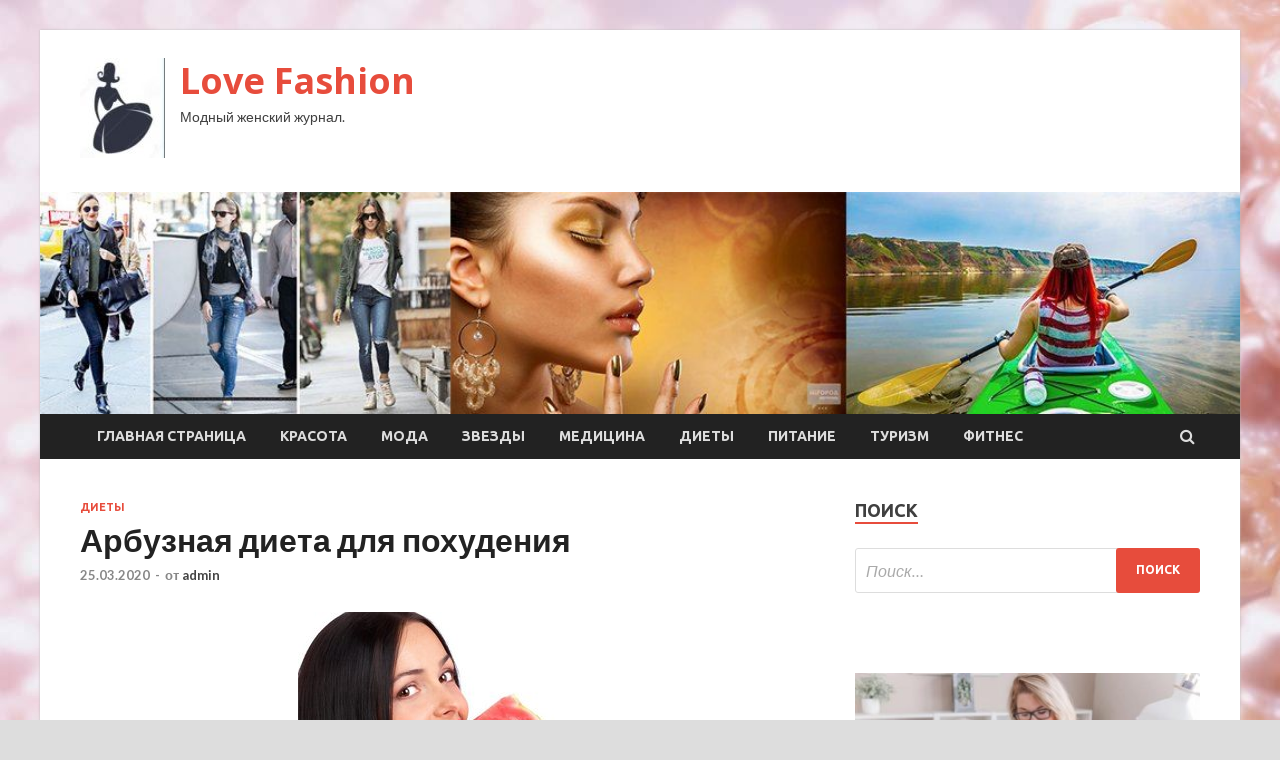

--- FILE ---
content_type: text/html; charset=UTF-8
request_url: http://ilovee.ru/diety/arbyznaia-dieta-dlia-pohydeniia.html
body_size: 31829
content:
<!DOCTYPE html>
<html lang="ru-RU">
<head>
<meta charset="UTF-8">
<meta name="viewport" content="width=device-width, initial-scale=1">
<link rel="profile" href="http://gmpg.org/xfn/11">

<title>Арбузная диета для похудения &#8212; Love Fashion</title>
<meta name='robots' content='max-image-preview:large' />
<link rel='dns-prefetch' href='//fonts.googleapis.com' />
<link rel="alternate" title="oEmbed (JSON)" type="application/json+oembed" href="http://ilovee.ru/wp-json/oembed/1.0/embed?url=http%3A%2F%2Filovee.ru%2Fdiety%2Farbyznaia-dieta-dlia-pohydeniia.html" />
<link rel="alternate" title="oEmbed (XML)" type="text/xml+oembed" href="http://ilovee.ru/wp-json/oembed/1.0/embed?url=http%3A%2F%2Filovee.ru%2Fdiety%2Farbyznaia-dieta-dlia-pohydeniia.html&#038;format=xml" />
<style id='wp-img-auto-sizes-contain-inline-css' type='text/css'>
img:is([sizes=auto i],[sizes^="auto," i]){contain-intrinsic-size:3000px 1500px}
/*# sourceURL=wp-img-auto-sizes-contain-inline-css */
</style>
<style id='wp-block-library-inline-css' type='text/css'>
:root{--wp-block-synced-color:#7a00df;--wp-block-synced-color--rgb:122,0,223;--wp-bound-block-color:var(--wp-block-synced-color);--wp-editor-canvas-background:#ddd;--wp-admin-theme-color:#007cba;--wp-admin-theme-color--rgb:0,124,186;--wp-admin-theme-color-darker-10:#006ba1;--wp-admin-theme-color-darker-10--rgb:0,107,160.5;--wp-admin-theme-color-darker-20:#005a87;--wp-admin-theme-color-darker-20--rgb:0,90,135;--wp-admin-border-width-focus:2px}@media (min-resolution:192dpi){:root{--wp-admin-border-width-focus:1.5px}}.wp-element-button{cursor:pointer}:root .has-very-light-gray-background-color{background-color:#eee}:root .has-very-dark-gray-background-color{background-color:#313131}:root .has-very-light-gray-color{color:#eee}:root .has-very-dark-gray-color{color:#313131}:root .has-vivid-green-cyan-to-vivid-cyan-blue-gradient-background{background:linear-gradient(135deg,#00d084,#0693e3)}:root .has-purple-crush-gradient-background{background:linear-gradient(135deg,#34e2e4,#4721fb 50%,#ab1dfe)}:root .has-hazy-dawn-gradient-background{background:linear-gradient(135deg,#faaca8,#dad0ec)}:root .has-subdued-olive-gradient-background{background:linear-gradient(135deg,#fafae1,#67a671)}:root .has-atomic-cream-gradient-background{background:linear-gradient(135deg,#fdd79a,#004a59)}:root .has-nightshade-gradient-background{background:linear-gradient(135deg,#330968,#31cdcf)}:root .has-midnight-gradient-background{background:linear-gradient(135deg,#020381,#2874fc)}:root{--wp--preset--font-size--normal:16px;--wp--preset--font-size--huge:42px}.has-regular-font-size{font-size:1em}.has-larger-font-size{font-size:2.625em}.has-normal-font-size{font-size:var(--wp--preset--font-size--normal)}.has-huge-font-size{font-size:var(--wp--preset--font-size--huge)}.has-text-align-center{text-align:center}.has-text-align-left{text-align:left}.has-text-align-right{text-align:right}.has-fit-text{white-space:nowrap!important}#end-resizable-editor-section{display:none}.aligncenter{clear:both}.items-justified-left{justify-content:flex-start}.items-justified-center{justify-content:center}.items-justified-right{justify-content:flex-end}.items-justified-space-between{justify-content:space-between}.screen-reader-text{border:0;clip-path:inset(50%);height:1px;margin:-1px;overflow:hidden;padding:0;position:absolute;width:1px;word-wrap:normal!important}.screen-reader-text:focus{background-color:#ddd;clip-path:none;color:#444;display:block;font-size:1em;height:auto;left:5px;line-height:normal;padding:15px 23px 14px;text-decoration:none;top:5px;width:auto;z-index:100000}html :where(.has-border-color){border-style:solid}html :where([style*=border-top-color]){border-top-style:solid}html :where([style*=border-right-color]){border-right-style:solid}html :where([style*=border-bottom-color]){border-bottom-style:solid}html :where([style*=border-left-color]){border-left-style:solid}html :where([style*=border-width]){border-style:solid}html :where([style*=border-top-width]){border-top-style:solid}html :where([style*=border-right-width]){border-right-style:solid}html :where([style*=border-bottom-width]){border-bottom-style:solid}html :where([style*=border-left-width]){border-left-style:solid}html :where(img[class*=wp-image-]){height:auto;max-width:100%}:where(figure){margin:0 0 1em}html :where(.is-position-sticky){--wp-admin--admin-bar--position-offset:var(--wp-admin--admin-bar--height,0px)}@media screen and (max-width:600px){html :where(.is-position-sticky){--wp-admin--admin-bar--position-offset:0px}}

/*# sourceURL=wp-block-library-inline-css */
</style><style id='global-styles-inline-css' type='text/css'>
:root{--wp--preset--aspect-ratio--square: 1;--wp--preset--aspect-ratio--4-3: 4/3;--wp--preset--aspect-ratio--3-4: 3/4;--wp--preset--aspect-ratio--3-2: 3/2;--wp--preset--aspect-ratio--2-3: 2/3;--wp--preset--aspect-ratio--16-9: 16/9;--wp--preset--aspect-ratio--9-16: 9/16;--wp--preset--color--black: #000000;--wp--preset--color--cyan-bluish-gray: #abb8c3;--wp--preset--color--white: #ffffff;--wp--preset--color--pale-pink: #f78da7;--wp--preset--color--vivid-red: #cf2e2e;--wp--preset--color--luminous-vivid-orange: #ff6900;--wp--preset--color--luminous-vivid-amber: #fcb900;--wp--preset--color--light-green-cyan: #7bdcb5;--wp--preset--color--vivid-green-cyan: #00d084;--wp--preset--color--pale-cyan-blue: #8ed1fc;--wp--preset--color--vivid-cyan-blue: #0693e3;--wp--preset--color--vivid-purple: #9b51e0;--wp--preset--gradient--vivid-cyan-blue-to-vivid-purple: linear-gradient(135deg,rgb(6,147,227) 0%,rgb(155,81,224) 100%);--wp--preset--gradient--light-green-cyan-to-vivid-green-cyan: linear-gradient(135deg,rgb(122,220,180) 0%,rgb(0,208,130) 100%);--wp--preset--gradient--luminous-vivid-amber-to-luminous-vivid-orange: linear-gradient(135deg,rgb(252,185,0) 0%,rgb(255,105,0) 100%);--wp--preset--gradient--luminous-vivid-orange-to-vivid-red: linear-gradient(135deg,rgb(255,105,0) 0%,rgb(207,46,46) 100%);--wp--preset--gradient--very-light-gray-to-cyan-bluish-gray: linear-gradient(135deg,rgb(238,238,238) 0%,rgb(169,184,195) 100%);--wp--preset--gradient--cool-to-warm-spectrum: linear-gradient(135deg,rgb(74,234,220) 0%,rgb(151,120,209) 20%,rgb(207,42,186) 40%,rgb(238,44,130) 60%,rgb(251,105,98) 80%,rgb(254,248,76) 100%);--wp--preset--gradient--blush-light-purple: linear-gradient(135deg,rgb(255,206,236) 0%,rgb(152,150,240) 100%);--wp--preset--gradient--blush-bordeaux: linear-gradient(135deg,rgb(254,205,165) 0%,rgb(254,45,45) 50%,rgb(107,0,62) 100%);--wp--preset--gradient--luminous-dusk: linear-gradient(135deg,rgb(255,203,112) 0%,rgb(199,81,192) 50%,rgb(65,88,208) 100%);--wp--preset--gradient--pale-ocean: linear-gradient(135deg,rgb(255,245,203) 0%,rgb(182,227,212) 50%,rgb(51,167,181) 100%);--wp--preset--gradient--electric-grass: linear-gradient(135deg,rgb(202,248,128) 0%,rgb(113,206,126) 100%);--wp--preset--gradient--midnight: linear-gradient(135deg,rgb(2,3,129) 0%,rgb(40,116,252) 100%);--wp--preset--font-size--small: 13px;--wp--preset--font-size--medium: 20px;--wp--preset--font-size--large: 36px;--wp--preset--font-size--x-large: 42px;--wp--preset--spacing--20: 0.44rem;--wp--preset--spacing--30: 0.67rem;--wp--preset--spacing--40: 1rem;--wp--preset--spacing--50: 1.5rem;--wp--preset--spacing--60: 2.25rem;--wp--preset--spacing--70: 3.38rem;--wp--preset--spacing--80: 5.06rem;--wp--preset--shadow--natural: 6px 6px 9px rgba(0, 0, 0, 0.2);--wp--preset--shadow--deep: 12px 12px 50px rgba(0, 0, 0, 0.4);--wp--preset--shadow--sharp: 6px 6px 0px rgba(0, 0, 0, 0.2);--wp--preset--shadow--outlined: 6px 6px 0px -3px rgb(255, 255, 255), 6px 6px rgb(0, 0, 0);--wp--preset--shadow--crisp: 6px 6px 0px rgb(0, 0, 0);}:where(.is-layout-flex){gap: 0.5em;}:where(.is-layout-grid){gap: 0.5em;}body .is-layout-flex{display: flex;}.is-layout-flex{flex-wrap: wrap;align-items: center;}.is-layout-flex > :is(*, div){margin: 0;}body .is-layout-grid{display: grid;}.is-layout-grid > :is(*, div){margin: 0;}:where(.wp-block-columns.is-layout-flex){gap: 2em;}:where(.wp-block-columns.is-layout-grid){gap: 2em;}:where(.wp-block-post-template.is-layout-flex){gap: 1.25em;}:where(.wp-block-post-template.is-layout-grid){gap: 1.25em;}.has-black-color{color: var(--wp--preset--color--black) !important;}.has-cyan-bluish-gray-color{color: var(--wp--preset--color--cyan-bluish-gray) !important;}.has-white-color{color: var(--wp--preset--color--white) !important;}.has-pale-pink-color{color: var(--wp--preset--color--pale-pink) !important;}.has-vivid-red-color{color: var(--wp--preset--color--vivid-red) !important;}.has-luminous-vivid-orange-color{color: var(--wp--preset--color--luminous-vivid-orange) !important;}.has-luminous-vivid-amber-color{color: var(--wp--preset--color--luminous-vivid-amber) !important;}.has-light-green-cyan-color{color: var(--wp--preset--color--light-green-cyan) !important;}.has-vivid-green-cyan-color{color: var(--wp--preset--color--vivid-green-cyan) !important;}.has-pale-cyan-blue-color{color: var(--wp--preset--color--pale-cyan-blue) !important;}.has-vivid-cyan-blue-color{color: var(--wp--preset--color--vivid-cyan-blue) !important;}.has-vivid-purple-color{color: var(--wp--preset--color--vivid-purple) !important;}.has-black-background-color{background-color: var(--wp--preset--color--black) !important;}.has-cyan-bluish-gray-background-color{background-color: var(--wp--preset--color--cyan-bluish-gray) !important;}.has-white-background-color{background-color: var(--wp--preset--color--white) !important;}.has-pale-pink-background-color{background-color: var(--wp--preset--color--pale-pink) !important;}.has-vivid-red-background-color{background-color: var(--wp--preset--color--vivid-red) !important;}.has-luminous-vivid-orange-background-color{background-color: var(--wp--preset--color--luminous-vivid-orange) !important;}.has-luminous-vivid-amber-background-color{background-color: var(--wp--preset--color--luminous-vivid-amber) !important;}.has-light-green-cyan-background-color{background-color: var(--wp--preset--color--light-green-cyan) !important;}.has-vivid-green-cyan-background-color{background-color: var(--wp--preset--color--vivid-green-cyan) !important;}.has-pale-cyan-blue-background-color{background-color: var(--wp--preset--color--pale-cyan-blue) !important;}.has-vivid-cyan-blue-background-color{background-color: var(--wp--preset--color--vivid-cyan-blue) !important;}.has-vivid-purple-background-color{background-color: var(--wp--preset--color--vivid-purple) !important;}.has-black-border-color{border-color: var(--wp--preset--color--black) !important;}.has-cyan-bluish-gray-border-color{border-color: var(--wp--preset--color--cyan-bluish-gray) !important;}.has-white-border-color{border-color: var(--wp--preset--color--white) !important;}.has-pale-pink-border-color{border-color: var(--wp--preset--color--pale-pink) !important;}.has-vivid-red-border-color{border-color: var(--wp--preset--color--vivid-red) !important;}.has-luminous-vivid-orange-border-color{border-color: var(--wp--preset--color--luminous-vivid-orange) !important;}.has-luminous-vivid-amber-border-color{border-color: var(--wp--preset--color--luminous-vivid-amber) !important;}.has-light-green-cyan-border-color{border-color: var(--wp--preset--color--light-green-cyan) !important;}.has-vivid-green-cyan-border-color{border-color: var(--wp--preset--color--vivid-green-cyan) !important;}.has-pale-cyan-blue-border-color{border-color: var(--wp--preset--color--pale-cyan-blue) !important;}.has-vivid-cyan-blue-border-color{border-color: var(--wp--preset--color--vivid-cyan-blue) !important;}.has-vivid-purple-border-color{border-color: var(--wp--preset--color--vivid-purple) !important;}.has-vivid-cyan-blue-to-vivid-purple-gradient-background{background: var(--wp--preset--gradient--vivid-cyan-blue-to-vivid-purple) !important;}.has-light-green-cyan-to-vivid-green-cyan-gradient-background{background: var(--wp--preset--gradient--light-green-cyan-to-vivid-green-cyan) !important;}.has-luminous-vivid-amber-to-luminous-vivid-orange-gradient-background{background: var(--wp--preset--gradient--luminous-vivid-amber-to-luminous-vivid-orange) !important;}.has-luminous-vivid-orange-to-vivid-red-gradient-background{background: var(--wp--preset--gradient--luminous-vivid-orange-to-vivid-red) !important;}.has-very-light-gray-to-cyan-bluish-gray-gradient-background{background: var(--wp--preset--gradient--very-light-gray-to-cyan-bluish-gray) !important;}.has-cool-to-warm-spectrum-gradient-background{background: var(--wp--preset--gradient--cool-to-warm-spectrum) !important;}.has-blush-light-purple-gradient-background{background: var(--wp--preset--gradient--blush-light-purple) !important;}.has-blush-bordeaux-gradient-background{background: var(--wp--preset--gradient--blush-bordeaux) !important;}.has-luminous-dusk-gradient-background{background: var(--wp--preset--gradient--luminous-dusk) !important;}.has-pale-ocean-gradient-background{background: var(--wp--preset--gradient--pale-ocean) !important;}.has-electric-grass-gradient-background{background: var(--wp--preset--gradient--electric-grass) !important;}.has-midnight-gradient-background{background: var(--wp--preset--gradient--midnight) !important;}.has-small-font-size{font-size: var(--wp--preset--font-size--small) !important;}.has-medium-font-size{font-size: var(--wp--preset--font-size--medium) !important;}.has-large-font-size{font-size: var(--wp--preset--font-size--large) !important;}.has-x-large-font-size{font-size: var(--wp--preset--font-size--x-large) !important;}
/*# sourceURL=global-styles-inline-css */
</style>

<style id='classic-theme-styles-inline-css' type='text/css'>
/*! This file is auto-generated */
.wp-block-button__link{color:#fff;background-color:#32373c;border-radius:9999px;box-shadow:none;text-decoration:none;padding:calc(.667em + 2px) calc(1.333em + 2px);font-size:1.125em}.wp-block-file__button{background:#32373c;color:#fff;text-decoration:none}
/*# sourceURL=/wp-includes/css/classic-themes.min.css */
</style>
<link rel='stylesheet' id='hitmag-style-css' href='http://ilovee.ru/wp-content/themes/hitmag/style.css' type='text/css' media='all' />
<link rel='stylesheet' id='jquery-flexslider-css' href='http://ilovee.ru/wp-content/themes/hitmag/css/flexslider.css' type='text/css' media='screen' />
<link rel='stylesheet' id='jquery-magnific-popup-css' href='http://ilovee.ru/wp-content/themes/hitmag/css/magnific-popup.css' type='text/css' media='all' />
<script type="text/javascript" src="http://ilovee.ru/wp-includes/js/jquery/jquery.min.js" id="jquery-core-js"></script>
<script type="text/javascript" src="http://ilovee.ru/wp-includes/js/jquery/jquery-migrate.min.js" id="jquery-migrate-js"></script>
<script type="text/javascript" id="wp-disable-css-lazy-load-js-extra">
/* <![CDATA[ */
var WpDisableAsyncLinks = {"wp-disable-font-awesome":"http://ilovee.ru/wp-content/themes/hitmag/css/font-awesome.min.css","wp-disable-google-fonts":"//fonts.googleapis.com/css?family=Ubuntu:400,500,700|Lato:400,700,400italic,700italic|Open%20Sans:400,400italic,700&subset=latin,latin-ext"};
//# sourceURL=wp-disable-css-lazy-load-js-extra
/* ]]> */
</script>
<script type="text/javascript" src="http://ilovee.ru/wp-content/plugins/wp-disable/js/css-lazy-load.min.js" id="wp-disable-css-lazy-load-js"></script>
<link rel="canonical" href="http://ilovee.ru/diety/arbyznaia-dieta-dlia-pohydeniia.html" />
<style type="text/css" id="custom-background-css">
body.custom-background { background-image: url("http://ilovee.ru/wp-content/uploads/2020/03/woman.jpg"); background-position: left top; background-size: auto; background-repeat: repeat; background-attachment: scroll; }
</style>
	<link rel="icon" href="http://ilovee.ru/wp-content/uploads/2020/03/moda3-e1584252453858.jpg" sizes="32x32" />
<link rel="icon" href="http://ilovee.ru/wp-content/uploads/2020/03/moda3-e1584252453858.jpg" sizes="192x192" />
<link rel="apple-touch-icon" href="http://ilovee.ru/wp-content/uploads/2020/03/moda3-e1584252453858.jpg" />
<meta name="msapplication-TileImage" content="http://ilovee.ru/wp-content/uploads/2020/03/moda3-e1584252453858.jpg" />
</head>

<body class="wp-singular post-template-default single single-post postid-2831 single-format-standard custom-background wp-custom-logo wp-theme-hitmag th-right-sidebar">

<div id="page" class="site hitmag-wrapper">
	<a class="skip-link screen-reader-text" href="#content">Перейти к содержимому</a>

	<header id="masthead" class="site-header" role="banner">
		
		
		<div class="header-main-area">
			<div class="hm-container">
			<div class="site-branding">
				<div class="site-branding-content">
					<div class="hm-logo">
						<a href="http://ilovee.ru/" class="custom-logo-link" rel="home"><img width="85" height="100" src="http://ilovee.ru/wp-content/uploads/2020/03/moda3-e1584252453858.jpg" class="custom-logo" alt="Love Fashion" decoding="async" /></a>					</div><!-- .hm-logo -->

					<div class="hm-site-title">
													<p class="site-title"><a href="http://ilovee.ru/" rel="home">Love Fashion</a></p>
													<p class="site-description">Модный женский журнал.</p>
											</div><!-- .hm-site-title -->
				</div><!-- .site-branding-content -->
			</div><!-- .site-branding -->

						</div><!-- .hm-container -->
		</div><!-- .header-main-area -->

		<div class="hm-header-image"><img src="http://ilovee.ru/wp-content/uploads/2020/03/love_fashion_croped.jpg" height="199" width="1076" alt="" /></div>
		<div class="hm-nav-container">
			<nav id="site-navigation" class="main-navigation" role="navigation">
				<div class="hm-container">
				<div class="menu-glavnoe-menyu-container"><ul id="primary-menu" class="menu"><li id="menu-item-16" class="menu-item menu-item-type-custom menu-item-object-custom menu-item-home menu-item-16"><a href="http://ilovee.ru/">Главная страница</a></li>
<li id="menu-item-138" class="menu-item menu-item-type-taxonomy menu-item-object-category menu-item-138"><a href="http://ilovee.ru/category/krasota">Красота</a></li>
<li id="menu-item-137" class="menu-item menu-item-type-taxonomy menu-item-object-category menu-item-137"><a href="http://ilovee.ru/category/moda">Мода</a></li>
<li id="menu-item-141" class="menu-item menu-item-type-taxonomy menu-item-object-category menu-item-141"><a href="http://ilovee.ru/category/zvezdy">Звезды</a></li>
<li id="menu-item-134" class="menu-item menu-item-type-taxonomy menu-item-object-category menu-item-134"><a href="http://ilovee.ru/category/medicina">Медицина</a></li>
<li id="menu-item-136" class="menu-item menu-item-type-taxonomy menu-item-object-category current-post-ancestor current-menu-parent current-post-parent menu-item-136"><a href="http://ilovee.ru/category/diety">Диеты</a></li>
<li id="menu-item-135" class="menu-item menu-item-type-taxonomy menu-item-object-category menu-item-135"><a href="http://ilovee.ru/category/pitanie">Питание</a></li>
<li id="menu-item-139" class="menu-item menu-item-type-taxonomy menu-item-object-category menu-item-139"><a href="http://ilovee.ru/category/turizm">Туризм</a></li>
<li id="menu-item-140" class="menu-item menu-item-type-taxonomy menu-item-object-category menu-item-140"><a href="http://ilovee.ru/category/fitnes">Фитнес</a></li>
</ul></div>
									<div class="hm-search-button-icon"></div>
					<div class="hm-search-box-container">
						<div class="hm-search-box">
							<form role="search" method="get" class="search-form" action="http://ilovee.ru/">
				<label>
					<span class="screen-reader-text">Найти:</span>
					<input type="search" class="search-field" placeholder="Поиск&hellip;" value="" name="s" />
				</label>
				<input type="submit" class="search-submit" value="Поиск" />
			</form>						</div><!-- th-search-box -->
					</div><!-- .th-search-box-container -->
								</div><!-- .hm-container -->
			</nav><!-- #site-navigation -->
			<a href="#" class="navbutton" id="main-nav-button">Главное меню</a>
			<div class="responsive-mainnav"></div>
		</div><!-- .hm-nav-container -->

		
	</header><!-- #masthead -->

	<div id="content" class="site-content">
		<div class="hm-container">

	<div id="primary" class="content-area">
		<main id="main" class="site-main" role="main">

		
<article id="post-2831" class="hitmag-single post-2831 post type-post status-publish format-standard has-post-thumbnail hentry category-diety">
	<header class="entry-header">
		<div class="cat-links"><a href="http://ilovee.ru/category/diety" rel="category tag">Диеты</a></div><h1 class="entry-title">Арбузная диета для похудения</h1>		<div class="entry-meta">
			<span class="posted-on"><a href="http://ilovee.ru/diety/arbyznaia-dieta-dlia-pohydeniia.html" rel="bookmark"><time class="entry-date published updated" datetime="2020-03-25T13:00:18+03:00">25.03.2020</time></a></span><span class="meta-sep"> - </span><span class="byline"> от <span class="author vcard"><a class="url fn n" href="http://ilovee.ru/author/admin">admin</a></span></span>		</div><!-- .entry-meta -->
		
	</header><!-- .entry-header -->
	
	

	<div class="entry-content">
		<p>
<img decoding="async" alt="Арбузная диета для похудения" src="/wp-content/uploads/2020/03/44dd96b64a96375d78372bdadae17e16.jpg" class="aligncenter" /></p>
<p><p>Арбузная диета – это монокомпонентная система питания, которая базируется на употреблении в пищу арбуза. Порцию следует рассчитывать в зависимости от того, каков исходный вес человека. На каждые 10 кг массы тела нужно съедать 500 г арбузной мякоти в день, но не более 5 кг.<span id="more-2831"></span></p>
<p>Базовый принцип похудения на арбузах сводится к тому, что из организма уходит лишняя жидкость. Важно следить за тем, чтобы не случилось обезвоживания. Для этого на протяжении дня необходимо пить воду (минимальный ее объем составляет 1,5 л), допускается употребление травяных чаев. Под абсолютным запретом находятся любые алкогольные напитки и газированные лимонады. </p>
<p><b>На сколько кг можно похудеть на арбузной диете? </b>Что касается длительности диетической программы, то она напрямую зависит от того, сколько именно человек хочет потерять в весе. Оптимальной считается арбузная диета продолжительностью 7 дней. За этот срок удастся сбросить около 5 кг. </p>
<p>Когда человек желает избавиться от 3 кг лишнего веса, то достаточно будет 3 дней. За 10-14 дней удастся сбросить около 7-10 кг лишнего веса. </p>
<blockquote class="soderzhanie">
<p>Содержание:</p>
<ul>
<li>Типы арбузной диеты</li>
<li>Варианты арбузной диеты</li>
<li>Арбузная диета при беременности</li>
<li>Какой арбуз выбрать?</li>
<li>Интересные рецепты для арбузной диеты</li>
<li>Отзывы об арбузной диете</li>
<li>Рекомендации врачей</li>
</ul>
</blockquote>
<p></p>
<h2 class="h3" id="part1">Типы арбузной диеты</h2>
<p> <img decoding="async" alt="Арбузная диета для похудения" src="/wp-content/uploads/2020/03/8144da7de680b8af39aad0cc4a22af42.jpg" class="aligncenter" /></p>
<p><p>Арбузная диета существует в трех вариантах: жесткая, облегченная и свободная. Выбирая тот или иной вариант, нужно оценить индивидуальные особенности организма и то, как он может воспринять столь радикальные изменения в меню. Немаловажное значение имеет исходный вес человека. </p>
<p>Жесткая арбузная диета позволяет получить быстрый результат, но выдержать ее смогут только те люди, которые обладают достаточной силой воли. Что касается свободного варианта, то он позволяет избавиться от пары килограммов лишнего веса. Результат не слишком впечатляющий, но зато диета не вводит организм в состояние стресса. Кроме того, свободный вариант рациона позволяет поправить здоровье в целом. </p>
<p><b>Жесткая. </b>На жесткой арбузной диете можно продержаться от 5 до 14 дней. Какой-либо специальной подготовки для входа в диету не требуется. Поэтому начинать практиковать ее можно сразу после того, как будут исключены все возможные противопоказания, например, болезни сердца или органов ЖКТ. </p>
<p>В течение дня человек должен употреблять в пищу только арбузы и пить чистую воду. От иных продуктов питания следует отказаться. Один раз в 3 дня можно во время вечернего прима пищи съедать сухарик и отруби. </p>
<p>Арбуз нужно есть 4-5 раз в день. Что касается объема, то его рассчитывают в индивидуальном порядке, опираясь на исходный вес человека (500 г мякоти на каждые 10 кг веса, но не более 5 кг). Если не отступать от этой методики, то за неделю можно в среднем похудеть на 3-5 кг, а за 14 дней – на 7-10 кг. </p>
<p>Следует принять во внимание, что выходить из диеты нужно правильно. В противном случае утраченные килограммы очень быстро вернутся. </p>
<p> <img decoding="async" alt="Арбузная диета для похудения" src="/wp-content/uploads/2020/03/e887ac7fba0af47906b21bda85b6ccd5.jpg" class="aligncenter" /></p>
<p><p><b>Облегченная. </b>Этот тип арбузной диеты рассчитан на 10 дней. Кроме того, что человек будет употреблять в пищу арбузную мякоть, он должен есть ржаной хлеб, злаки, фрукты, овощи. Арбуз включают в меню утром и во время обеда. Подобный подход к питанию позволяет усилить работу мочевыделительной системы, за счет чего из организма будут активно выводиться продукты обмена веществ. К вечеру скорость пищеварительных процессов замедляется, что дает пищеварительному тракту возможность отдохнуть. </p>
<p><u>Схема питания на каждый день при облегченном варианте арбузной диеты:</u></p>
<ul>
<li>
<p style="text-indent:0px">Первый прием пищи: 2-3 куска арбузной мякоти, чайная ложка меда. </p>
</li>
<li>
<p style="text-indent:0px">Второй прием пищи: 2-3 куска арбузной мякоти, сухарик из отрубной муки (1 шт.). </p>
</li>
<li>
<p style="text-indent:0px">Последний прием пищи: каша тыквенная, овощи тушеные (брокколи, морковь, кабачок). Как вариант, кашу можно заменить яблочной запеканкой. </p>
</li>
</ul>
<p>Выходить из диеты нужно постепенно. Это позволит зафиксировать достигнутый результат.</p>
<p><u>Примерное меню на день должно выглядеть следующим образом:</u></p>
<ul>
<li>
<p style="text-indent:0px">Первый прием пищи: тост из отрубей, филе индейки отварное, овощной салат (капуста, редис, огурец, репчатый лук) с заправкой из лимонного сока. </p>
</li>
<li>
<p style="text-indent:0px">Основной прием пищи: чечевичное пюре, омлет, приготовленный на пару, свекольный салат с черносливом и орехами. </p>
</li>
<li>
<p style="text-indent:0px">Перекусить можно арбузом. </p>
</li>
<li>
<p style="text-indent:0px">Последний прием пищи: запеканка из творога. </p>
</li>
</ul>
<p>Естественно, что это примерный вариант выхода из арбузной диеты. Можно включать в меню также рыбу, крупы, дары моря, овощи, фрукты, кисломолочные продукты. С осторожностью нужно употреблять изюм, финики, виноград, бананы. </p>
<p><b>Свободная. </b>Такая диета переносится худеющими очень легко и предполагает лишь однократное ежедневное употребление арбуза в пищу. Его нужно будет есть только во время завтрака. </p>
<p><u>Примерное меню выглядит следующим образом:</u></p>
<p> <img decoding="async" alt="Арбузная диета для похудения" src="/wp-content/uploads/2020/03/a94f5bc17187ae76e5c267d8537e9d7d.jpg" class="aligncenter" /></p>
<ul>
<li>
<p style="text-indent:0px">Первый прием пищи: чайная ложка меда и 600 г арбуза. </p>
</li>
<li>
<p style="text-indent:0px">Второй прием пищи: любые запеченные овощи, которые не содержат много крахмала. Также можно приготовить овощной суп. </p>
</li>
<li>
<p style="text-indent:0px">Последний прием пищи: овсяная каша, яблоко, тыква на пару, кусочек хлеба из бездрожжевого теста. </p>
</li>
</ul>
<p>Как свидетельствуют отзывы людей, которые практиковали свободный вариант диеты, она позволяет добиться гораздо более стойких результатов по сравнению с жесткой арбузной системой питания. </p>
<p>Кроме того, человеку удастся не только похудеть, но и вывести токсины из организма, насытив его магнием, железом, фосфором, калием, кальцием, витамином А, С, витаминами группы В. </p>
<blockquote style="float:none">
<p>Главное условие арбузной диеты: очень важно каждый день выпивать не менее 1,5-2 литров воды, а от соков промышленного производства, алкоголя и газированных напитков следует отказаться.</p>
</blockquote>
<p></p>
<h2 class="h3" id="part2">Варианты арбузной диеты</h2>
<p> <img decoding="async" alt="Арбузная диета для похудения" src="/wp-content/uploads/2020/03/5eb0796b612c71bd8cc9e0f8f1c3b1a5.jpg" class="aligncenter" /></p>
<p><p>Кроме вышеописанных вариантов, существует определенные модификации арбузной диеты, которые предполагают сочетание арбуза с иными продуктами питания. Все эти программы сводятся к тому, что необходимо чередовать разрешенные продукты и арбуз на протяжении всего процесса похудения. Что касается результата, то он напрямую зависит от того, насколько четко человек придерживается установленных правил, а также от индивидуальных особенностей организма. </p>
<h3 class="h4">Арбузно-дынная диета</h3>
<p>Арбузно-дынная диета позволяет достичь отличных результатов, поэтому ее часто применяют люди, стремящиеся быстро избавиться от лишнего веса. Всего лишь за неделю эта методика позволяет сбросить 4 кг и более. </p>
<p>Калорий с пищей поступает в минимальном количестве, а вот витаминов и микроэлементов – много. В целом это позволяет оказать благоприятное воздействие на организм. Питаться необходимо каждые 3 часа, запивать пищу водой не следует. Выпить стакан зеленого чая или воды можно не ранее, чем через час после последнего подхода к столу. Придерживаться диеты дольше 9 дней не рекомендуется. </p>
<p><u>На протяжении 9 дней необходимо планомерно чередовать три представленных варианта рациона:</u></p>
<table width="100%" border="1" cellpadding="0" cellspacing="0" style="border-color:#033">
<tr>
<td>
<p style="text-align:center;">&nbsp;</p>
</td>
<td>
<p style="text-align:center;">Рацион №1</p>
</td>
<td>
<p style="text-align:center;">Рацион №2</p>
</td>
<td>
<p style="text-align:center;">Рацион №3</p>
</td>
</tr>
<tr>
<td>
<p>Завтрак</p>
</td>
<td>
<p>Творог обезжиренный (60 г), 200 г дыни, один тост.</p>
</td>
<td>
<p>Отварное куриное яйцо, 150 г арбуза. </p>
</td>
<td>
<p>400 г арбуза, 150 мл йогурта. </p>
</td>
</tr>
<tr>
<td>
<p>Обед </p>
</td>
<td>
<p>150 г вареной рыбы, салат: дыня, сыр, листья салатные. Общий объем порции составляет 200 г. </p>
</td>
<td>
<p>100 г тушеных овощей, 400 г дыни. </p>
</td>
<td>
<p>Приготовленная на пару индейка (100 г), 400 г дыни, 150 г нешлифованного риса. </p>
</td>
</tr>
<tr>
<td>
<p>Перекус</p>
</td>
<td>
<p>Арбуз &ndash; 0,4 кг. </p>
</td>
<td>
<p>Творог с 0% жирности &ndash; 0,2 кг. </p>
</td>
<td>
<p>Хлебец из отрубей.</p>
</td>
</tr>
<tr>
<td>
<p>Ужин</p>
</td>
<td>
<p>Нешлифованный рис &ndash; 150 г, морковно-яблочный салат &ndash; 100 г, кусочек дыни. </p>
</td>
<td>
<p>Куриная грудка вареная (100 г), 400 г арбуза, тост.</p>
</td>
<td>
<p>150 г салата из овощей, одна вареная картофелина, 400 г арбуза. </p>
</td>
</tr>
</table>
<h3 class="h4">Арбузно-кефирная диета</h3>
<p> <img decoding="async" alt="Арбузная диета для похудения" src="/wp-content/uploads/2020/03/ebbcdea92a83e0b27241938b7d65dfa5.jpg" class="aligncenter" /></p>
<p><p>Система похудения на арбузно-кефирном рационе сводится к тому, что человеку поочередно, через каждые три часа, нужно принимать в пищу кефир и арбуз. Объем напитка приравнивается к одному стакану. Следует выбирать маложирный, либо обезжиренный кефир. Порция арбуза должна составлять 300-400 г. Максимальная продолжительность кефирно-арбузной диеты составляет 3 дня. </p>
<p>Эти продукты производят мочегонный эффект, что положительным образом сказывается на скорости похудения. За 3 дня удастся избавиться от 1-3 кг лишнего веса. Кроме того, улучшится работа кишечника, печени, почек. </p>
<p><b>Противопоказания. </b>Нельзя практиковать кефирно-арбузную диету людям с гиперсекрецией желудочного сока. Дело в том, что большие объемы кефира способны спровоцировать обострение уже имеющегося гастрита, либо вызвать воспаление слизистой оболочки желудка. </p>
<h3 class="h4">Арбузно-огуречная диета</h3>
<p> <img decoding="async" alt="Арбузная диета для похудения" src="/wp-content/uploads/2020/03/06f562e2d64bbdd6dbb1fe68c5eab3de.jpg" class="aligncenter" /></p>
<p><p>Арбузно-огуречная диета рассчитана на две недели. Каждый день потребуется съедать 1 кг огурцов и 1 кг арбуза. Важно пить достаточное количество воды. Дополнить меню можно ломтиком ржаного хлеба. В вечернее время разрешено выпивать стакан кефира. </p>
<p>Так как меню имеет жесткие ограничения, то следует отказаться от физических нагрузок, в том числе и от занятий в спортивном зале. На отдых необходимо выделять не менее 8 часов в сутки, проводить больше времени на свежем воздухе, принимать витаминно-минеральные комплексы. </p>
<p><u>Меню арбузно-огуречной диеты выглядит следующим образом:</u></p>
<ul>
<li>
<p style="text-indent:0px">Первый прием пищи: арбузный сорбет с мятой и соком лимона. </p>
</li>
<li>
<p style="text-indent:0px">Перекус: четыре огурца. </p>
</li>
<li>
<p style="text-indent:0px">Основной прием пищи: большой стакана арбузного смузи, либо 400 г арбузной мякоти. </p>
</li>
<li>
<p style="text-indent:0px">Полдник: три крупных огурца и 400 г арбузной мякоти. </p>
</li>
<li>
<p style="text-indent:0px">Последний прием пищи: можно чередовать 600 г огурцов или столько же мякоти арбуза. </p>
</li>
</ul>
<h3 class="h4">Арбузно-белковая диета</h3>
<p> <img decoding="async" alt="Арбузная диета для похудения" src="/wp-content/uploads/2020/03/2fc9240853129e2a965c88c1477edf58.jpg" class="aligncenter" /></p>
<p><p>Одна из самых популярных методик избавления от лишнего веса – это арбузно-белковая диета. Система похудения рассчитана на 2 недели. Во время диеты организм активно насыщается протеинами, которые способствуют сжиганию жировых отложений и сохранению мышечной ткани. Арбуз, в свою очередь, позволяет выводить из организма продукты распада и токсины. Это возможно за счет мочегонного и желчегонного эффекта, который производит арбузная мякоть. Итоговая потеря веса – около 10 кг. </p>
<p>Во время завтрака, обеда и ужина нужно употреблять белковые продукты. Между основными приемами пищи следует делать перекусы мякотью арбуза. За один подход съедают до 0,5 кг ягоды. </p>
<p>Что касается белковых продуктов, то предпочтение следует отдавать маложирному творогу, сыру и кефиру, рыбе, курице, индейке, морепродуктам. </p>
<p><b>Противопоказания</b></p>
<p><u>Нельзя придерживаться арбузно-белковой диеты людям, страдающим следующими заболеваниями:</u></p>
<ul>
<li>
<p style="text-indent:0px">Желчнокаменная болезнь;</p>
</li>
<li>
<p style="text-indent:0px">Гипертония;</p>
</li>
<li>
<p style="text-indent:0px">Почечная недостаточность;</p>
</li>
<li>
<p style="text-indent:0px">Нарушения в работе печени;</p>
</li>
<li>
<p style="text-indent:0px">Подагра;</p>
</li>
<li>
<p style="text-indent:0px">Пиелонефрит;</p>
</li>
<li>
<p style="text-indent:0px">Аллергия на белок. </p>
</li>
</ul>
<h3 class="h4">Арбузно-гречневая диета</h3>
<p> <img decoding="async" alt="Арбузная диета для похудения" src="/wp-content/uploads/2020/03/40fce4607f6f1f2d847655edd3fd757e.jpg" class="aligncenter" /></p>
<p><p>Употребление в пищу арбуза и гречки позволит избавиться от лишнего веса без вреда для здоровья. При этом человек не будет испытывать мучительного чувства голода, а килограммы начнут быстро уходить. </p>
<p>За день нужно съедать 500 г гречневой каши и 1,5 кг арбуза. Разнообразить меню можно овощными салатами с заправкой из лимонного сока и оливкового масла. Обязательно нужно пить много воды, также разрешается в качестве напитка использовать зеленый чай и травяные отвары. Ужинать следует в 6-7 часов вечера. Чтобы утолить голод в более позднее время, можно выпить стакан кефира. </p>
<h3 class="h4">Арбузно-яблочная диета</h3>
<p> <img decoding="async" alt="Арбузная диета для похудения" src="/wp-content/uploads/2020/03/c982ec7fabf20a38bce85c906b203d99.jpg" class="aligncenter" /></p>
<p><p>Диета на арбузе и яблоках должна продолжаться не более 10 дней. Этот срок является оптимальным для качественного избавления от лишних килограммов. В первый день в пищу нужно употреблять только арбуз, а на следующий день – только яблоки, и так чередовать. </p>
<p>Если придерживаться арбузно-яблочной диеты дольше 10 дней, то можно нанести существенный вред организму. За этот срок обычно удается избавиться от 7 кг. Если исходная масса тела велика, то потери могут быть больше – до 9 кг. </p>
<p>Начинать худеть следует с арбузного дня. На каждые 10 кг веса нужно съедать 500 г арбузной мякоти, но не более 5 кг за сутки. Следующий день должен быть яблочным. Дневная порция яблок составляет 1,5 кг. </p>
<h3 class="h4">Диета на арбузе и черном хлебе</h3>
<p> <img decoding="async" alt="Арбузная диета для похудения" src="/wp-content/uploads/2020/03/ad18f2ecd6230cca39f42249bdf09428.jpg" class="aligncenter" /></p>
<p><p>Худеть на арбузе и черном хлебе довольно просто, так как во время диеты человек не будет испытывать мучительного чувства голода. Поэтому эта методика избавления от лишнего веса является достаточно популярной. </p>
<p>Порция арбузной мякоти, которую нужно съедать в день, рассчитывается исходя из начального веса человека, как мы уже упоминали ранее. Что касается хлеба, то его объем составляет 1 кусочек на каждый из пяти приемов пищи. Хлеб следует подсушить в духовом шкафу или на сковороде. Масло добавлять нельзя. Важно за день выпивать не менее 1,5 л чистой воды. </p>
<p>От физических нагрузок лучше всего отказаться, активный спорт категорически противопоказан. Однако прогулки на свежем воздухе являются обязательным условием.</p>
<p>Если диета дается тяжело, и в течение дня мучает сильное чувство голода, то можно съесть еще один дополнительный кусочек ржаного хлеба, либо яблоко. </p>
<p>За 10 дней на меню, которое состоит только из черного хлеба и арбуза, можно потерять 8-10 кг. </p>
<h3 class="h4">Диета на арбузе и рисе</h3>
<p> <img decoding="async" alt="Арбузная диета для похудения" src="/wp-content/uploads/2020/03/8fbe4fc2a341917d339ec068b39fda89.jpg" class="aligncenter" /></p>
<p><p>Диета на рисе и арбузе позволяет не только избавиться от лишнего веса, но и очистить организм. В день нужно съедать 250 г отварного риса – это 100 г сухой купы. Суточный объем арбуза составляет 1 кг на каждые 20 кг веса, но не более 5 кг. Иные продукты употреблять в пищу запрещено. </p>
<p>Так как рис является весьма питательным продуктом, то он позволяет быстро устранить чувство голода. Благодаря крупе человек не будет испытывать сонливости, упадка сил и раздражительности. </p>
<p>Следует отдавать предпочтение пропаренной крупе, либо дикому или бурому рису. Обычный белый рис для диетического питания не подходит. Дело в том, что он практически не содержит клетчатки и относится к быстрым углеводам, которые способствуют набору веса. </p>
<h3 class="h4">Диета на арбузе и твороге</h3>
<p> <img decoding="async" alt="Арбузная диета для похудения" src="/wp-content/uploads/2020/03/559f2fead67ebc43a0cad7f80f6aec2e.jpg" class="aligncenter" /></p>
<p><p>Тем худеющим, которые хорошо переносят молочные продукты, отлично подойдет диета на арбузе и твороге. За неделю на такой системе питания можно избавиться от 4 кг лишнего веса. Творог – это ценный источник витаминов и минералов, а также полезных для кишечника бактерий. Поэтому во время процесса похудения не возникнет проблем с кожей. Сильного чувства голода человек испытывать также не будет. Однако нужно соблюдать одно важно условие – не сочетать арбуз и творог во время одного приема пищи. </p>
<p><u>Меню на один день выглядит следующим образом:</u></p>
<ul>
<li>
<p style="text-indent:0px">Первый прием пищи: 200 г творога. </p>
</li>
<li>
<p style="text-indent:0px">Перекус: 2 куска арбуза. </p>
</li>
<li>
<p style="text-indent:0px">Основной прием пищи: 3 куска арбуза. </p>
</li>
<li>
<p style="text-indent:0px">Полдник: 150 г творога. </p>
</li>
<li>
<p style="text-indent:0px">Последний прием пищи: 2 куска арбуза. </p>
</li>
</ul>
<h2 class="h3" id="part3">Арбузная диета при беременности</h2>
<p> <img decoding="async" alt="Арбузная диета для похудения" src="/wp-content/uploads/2020/03/1d0adca1bd3bd6e37b2da0c9f2542b5c.jpg" class="aligncenter" /></p>
<p><p>Во время вынашивания ребенка в организм матери должно поступать достаточное количество витаминов и микроэлементов, что позволит плоду полноценно развиваться. Поэтому будущим мамам в осенний период времени можно придерживаться арбузной диеты, которая дает возможность восполнить дефицит нутриентов в организме. Еще один положительный момент в арбузной диете для беременных женщин – это возможность очистить кишечник от токсинов, а также уменьшить отеки за счет выведения лишней жидкости. </p>
<p>На протяжении дня женщине нужно будет употреблять в пищу только арбуз, но не более 5 кг в сутки. При этом следует внимательно следить за своим самочувствием. Если организм не дает отрицательной реакции, то методику можно продолжить. </p>
<p>Арбуз способствует усилению мочевыделения. Поэтому практиковать диету дольше 5 дней не следует. Разнообразить свое меню можно рисом (150 г в день), творогом (200 г в день), ржаным хлебом (до 3 кусочков в день). </p>
<p><b>Меню для выхода из диеты. </b>Чтобы арбузная диета не нанесла вреда здоровью женщины и ребенка, необходимо из нее правильно выходить. Выход должен продлиться не менее 10 дней.</u></p>
<p><u>С этой целью можно воспользоваться следующим меню:</u></p>
<ul>
<li>
<p style="text-indent:0px">Первый прием пищи: каша овсяная (порция 200 г), сыр 9% жирности – 100 г. </p>
</li>
<li>
<p style="text-indent:0px">Основной прием пищи: филе рыбы или курицы (порция 200 г), овощной салат: огурец, морковь, капуста (порция 150 г), сыр 9% жирности – 50 г. </p>
</li>
<li>
<p style="text-indent:0px">Последний прием пищи: 400 г арбузной мякоти. </p>
</li>
</ul>
<p><u>Противопоказания к арбузной диете во время беременности:</u></p>
<ul>
<li>
<p style="text-indent:0px">Последний триместр беременности.</p>
</li>
<li>
<p style="text-indent:0px">Мочекаменная болезнь. </p>
</li>
<li>
<p style="text-indent:0px">Заболевания органов ЖКТ. </p>
</li>
<li>
<p style="text-indent:0px">Высокий уровень сахара в крови. </p>
</li>
</ul>
<h3 class="h4">Арбузная диета при мочекаменной болезни</h3>
<p> <img decoding="async" alt="Арбузная диета для похудения" src="/wp-content/uploads/2020/03/c6dcf8f0e54abe3cc118fa6d0d2436d7.jpg" class="aligncenter" /></p>
<p><p>Мочекаменная болезнь требует соблюдения определенных правил питания. Чтобы качественно очистить почки от уратных и оксалатных камней, можно применить арбузную диету с черным хлебом. Она позволяет размягчать конкременты в почках и безболезненно выводить их наружу естественным путем. </p>
<p>Если человек решил применить арбузную диету и у него имеется мочекаменная болезнь, то следует в день употреблять около 2,5 кг спелой мякоти. Дополнить свой рацион разрешается 2-3 ломтиками черного хлеба. Кроме того, каждый день следует выпивать не менее 2 л воды без газа. Длительность арбузной диеты на фоне мочекаменной болезни не должна превышать недели (максимум 10 дней). </p>
<p>Во время диеты специалисты настоятельно рекомендуют принимать теплые ванны, которые позволяют легче и быстрее выводить соли и песок. Максимальная интенсивность выведения солей наблюдается вечером, в период между 17 и 21 часами. </p>
<p>Придерживаясь арбузной диеты, можно добиться того, что размеры отложений в мочевом пузыре уменьшатся, либо полностью будут выведены из организма. После завершения диеты нельзя употреблять тяжелую пищу. На протяжении 10 дней следует питаться кашами, постным мясом, маложирной рыбой и сыром, ягодами, овощами. Во время ужина следует отдавать предпочтение арбузной мякоти. Подобная методика позволит закрепить достигнутый результат и дополнительно избавит еще от 1-3 кг лишнего веса. </p>
<p>Следует понимать, что лечение мочекаменной болезни всегда сопряжено с рисками ее осложнений. Дело в том, что при активном промывании почек есть вероятность того, что с места могут быть сдвинуты крупные камни. Это может спровоцировать закупорку мочеточника и приступ почечной колики. Иногда справиться с этой проблемой удается только оперативным путем. </p>
<p>Если у человека в почках и мочевом пузыре имеются фосфатные камни, то практиковать арбузную диету ему строго запрещено. </p>
<p><u>Плюсы арбузной диеты:</u></p>
<ul>
<li>
<p style="text-indent:0px">Арбузную диету легко перенести. </p>
</li>
<li>
<p style="text-indent:0px">Во время диеты удастся очистить организм от токсинов, вывести лишнюю жидкость. </p>
</li>
<li>
<p style="text-indent:0px">Обмен веществ существенно ускоряется. </p>
</li>
<li>
<p style="text-indent:0px">Человек во время процесса похудения не будет испытывать мучительного чувства голода. </p>
</li>
<li>
<p style="text-indent:0px">Диета не требует значительных финансовых вложений. </p>
</li>
<li>
<p style="text-indent:0px">За непродолжительный временной отрезок удастся сбросить до 10 кг лишнего веса. </p>
</li>
</ul>
<p><u>Минусы арбузной диеты:</u></p>
<ul>
<li>
<p style="text-indent:0px">Арбуз не содержит белка, поэтому организм будет страдать от его нехватки. Кроме того, мякоть плода не в состоянии перекрыть суточную потребность человека во всех витаминах и микроэлементах. </p>
</li>
<li>
<p style="text-indent:0px">Диета нагружает мочевыделительную систему. </p>
</li>
<li>
<p style="text-indent:0px">Во время диеты организм испытывает стресс. </p>
</li>
</ul>
<p><b>Противопоказания. </b>Несмотря на то, что арбуз – это полезная ягода, которая позволяет сбросить вес, при употреблении его в значительных количествах организму может быть нанесен определенный вред. Например, при сочетании арбуза с молочными продуктами возможно усиление газообразования, появление болей в животе. Поэтому если после начала арбузной диеты самочувствие ухудшается, то от эксперимента лучше всего отказаться. </p>
<p><u>Прямыми противопоказаниями к арбузной диете являются:</u></p>
<ul>
<li>
<p style="text-indent:0px">Болезни почек в стадии обострения или в хронической форме.</p>
</li>
<li>
<p style="text-indent:0px">Сахарный диабет. </p>
</li>
<li>
<p style="text-indent:0px">Наличие крупных камней в почках. </p>
</li>
<li>
<p style="text-indent:0px">Болезни поджелудочной и предстательной железы. </p>
</li>
<li>
<p style="text-indent:0px">Наличие кишечных спаек. </p>
</li>
<li>
<p style="text-indent:0px">Язва желудка и кишечника. </p>
</li>
<li>
<p style="text-indent:0px">Энурез. </p>
</li>
<li>
<p style="text-indent:0px">Гастрит с повышенной кислотностью. </p>
</li>
</ul>
<p></p>
<h2 class="h3" id="part4">Какой арбуз выбрать?</h2>
<p> <img decoding="async" alt="Арбузная диета для похудения" src="/wp-content/uploads/2020/03/0675087260ac3af126beefbe76be27d0.jpg" class="aligncenter" /></p>
<p><p>Арбузы могут представлять определенную угрозу для беременной женщины. Но относится это не ко всем ягодам, а лишь к тем, которые содержат в своем составе большое количество нитратов. Их максимальная концентрация наблюдается в неспелых плодах. Эти вещества способны нанести вред организму женщины и ребенка. </p>
<p>Чтобы выбрать арбуз, который содержит минимальное количество нитратов, можно воспользоваться специальным прибором – нитратомером. </p>
<p><u>Если его нет под рукой, то следует обратить внимание на следующие рекомендации по выбору арбуза:</u></p>
<ul>
<li>
<p style="text-indent:0px">Перед покупкой нужно похлопать по арбузной корке. Если она издает звонкий и высокий звук, как будто внутри почти пусто, то плод можно считать спелым. А если звук глухой и низкий, ягода незрелая.</p>
</li>
<li>
<p style="text-indent:0px">Покупать арбуз нужно в санкционированных торговых точках, которые располагаются вдали от оживленных трасс и дорог. </p>
</li>
<li>
<p style="text-indent:0px">Прежде чем разрезать арбуз, нужно тщательно вымыть его, используя для этой цели щетку и мыльную воду. </p>
</li>
<li>
<p style="text-indent:0px">Больше всего нитратов концентрируется именно в арбузной корке, поэтому не следует доедать мякоть арбуза до конца. Лучше всего оставлять «кайму» размером в 2-3 см. Это правило особенно актуально для беременных женщин. </p>
</li>
<li>
<p style="text-indent:0px">Хранить арбуз после разрезания нужно не более суток. </p>
</li>
<li>
<p style="text-indent:0px">Кусочек мякоти нужно поместить в обычную воду. Спустя 15 минут следует посмотреть, окрасилась ли вода в розовый цвет. Подобное изменение цвета будет указывать на то, что в арбузе содержится большое количество вредных веществ. От употребления в пищу такой ягоды нужно отказаться. </p>
</li>
</ul>
<p></p>
<h2 class="h3" id="part5">Интересные рецепты для арбузной диеты</h2>
<p class="h4table">Арбузный сорбет</p>
<p><img decoding="async" alt="Арбузная диета для похудения" src="/wp-content/uploads/2020/03/423a6cc02b450c0279675ea2fd3a61e2.jpg" class="aligncenter" /></p>
<p><p>Арбузный сорбет – это лакомство, которое отлично утоляет голод, освежает и позволяет избавиться от лишнего веса. Оно обогащает организм витаминами и минералами, является источником ценных пищевых волокон. </p>
<p><u>Для его приготовления потребуется следующий продуктовый набор:</u></p>
<ul>
<li>
<p style="text-indent:0px">Один арбуз. </p>
</li>
<li>
<p style="text-indent:0px">Две веточки мяты. </p>
</li>
<li>
<p style="text-indent:0px">Две столовых ложки меда. </p>
</li>
<li>
<p style="text-indent:0px">Один лимон. </p>
</li>
<li>
<p style="text-indent:0px">200 г колотого льда. </p>
</li>
</ul>
<p>Арбуз очищают от кожуры и косточек, помещают в блендер и измельчают вместе с мятой, лимонным соком и льдом. Перекладывают получившуюся массу в стаканы или десертные бокалы, выдерживают на протяжении 2 часов в холодильнике. Перед подачей украшают мятой, добавляют немного лимонного сока. </p>
<p class="h4table">Смузи из арбуза с добавлением малины</p>
<p> <center><br />
 <img decoding="async" alt="Арбузная диета для похудения" src="/wp-content/uploads/2020/03/4bc12e3e5a0aed1551fed62d1eb9812a.jpg" class="aligncenter" /></p>
<p>
 </center></p>
<p><u>Для приготовления смузи потребуется следующий набор продуктов:</u></p>
<ul>
<li>
<p style="text-indent:0px">3,5 чашки арбуза. </p>
</li>
<li>
<p style="text-indent:0px">1 чашка малины. </p>
</li>
<li>
<p style="text-indent:0px">3 лимона. </p>
</li>
<li>
<p style="text-indent:0px">1/3 чашка сахара. </p>
</li>
<li>
<p style="text-indent:0px">2 чашки льда. </p>
</li>
</ul>
<p>С лимона снимают цедру, отжимают сок. В блендере смешивают все компоненты, получившуюся массу разливают по бокалам, добавляют лед и подают к столу. </p>
<p class="h4table">Арбузная вода</p>
<p> <center><br />
 <img decoding="async" alt="Арбузная диета для похудения" src="/wp-content/uploads/2020/03/6b656c8c19b1a0022e2265bb0522192c.jpg" class="aligncenter" /></p>
<p>
 </center></p>
<p>Эта вода является не только вкусным, но и полезным напитком, который отлично утоляет жажду. </p>
<p>Для ее приготовления потребуется:</p>
<ul>
<li>
<p style="text-indent:0px">Стакан воды. </p>
</li>
<li>
<p style="text-indent:0px">Сок лайма – 1/4 стакана. </p>
</li>
<li>
<p style="text-indent:0px">Арбуз – 5 стаканов. </p>
</li>
</ul>
<p>Арбузную мякоть пропускают через блендер, после чего смешивают с водой и лимонным соком. Получившийся напиток переливают в кувшин, а перед подачей к столу украшают кусочком лимона. </p>
<p class="h4table">Мороженое из арбуза</p>
<p> <center><br />
 <img decoding="async" alt="Арбузная диета для похудения" src="/wp-content/uploads/2020/03/fe153b9e6bf98d8679d2ea7cdab68c4a.jpg" class="aligncenter" /></p>
<p>
 </center></p>
<p>Чтобы иметь возможность приготовить арбузное мороженое, необходимо заранее приобрести формочки для эскимо.</p>
<p><u>Продуктовый набор:</u></p>
<ul>
<li>
<p style="text-indent:0px">Два стакана клубники. </p>
</li>
<li>
<p style="text-indent:0px">Четыре стакана арбуза. </p>
</li>
</ul>
<p>Арбуз нарезают кубиками, клубнику очищают от плодоножек. Продукты измельчают с помощью блендера, получившуюся массу разливают по формочкам. Выдерживают формочки в морозилке на протяжении 2 часов. </p>
<p class="h4table">Желе из арбуза</p>
<p> <center><br />
 <img decoding="async" alt="Арбузная диета для похудения" src="/wp-content/uploads/2020/03/a3dc305927ade19204683d4198026ed6.jpg" class="aligncenter" /></p>
<p>
 </center></p>
<p>Этот десерт отличается оригинальной подачей. </p>
<p><u>Для его приготовления потребуется следующий набор продуктов:</u></p>
<ul>
<li>
<p style="text-indent:0px">Четыре стакана теплой воды. </p>
</li>
<li>
<p style="text-indent:0px">30 г желатина. </p>
</li>
<li>
<p style="text-indent:0px">Четыре стакана холодной воды. </p>
</li>
<li>
<p style="text-indent:0px">Четыре стакана ягодно-фруктовой смеси: бананы, дыня, арбуз, клубника. </p>
</li>
<li>
<p style="text-indent:0px">Цельная корка половины арбуза. </p>
</li>
</ul>
<p>Желатин смешивают с теплой водой до его полного растворения, после чего вливают туда холодную воду и убирают на час в холодильник. Затем в воду вводят микс из фруктов и ягод, вливают в заранее приготовленную арбузную «форму», вновь убирают в холодильник на 3 часа. Когда блюдо примет необходимую консистенцию желе, его можно подавать к столу. </p>
<p></p>
<h2 class="h3" id="part6">Отзывы об арбузной диете</h2>
<blockquote style="float:none">
<p><strong>Пишет Марина:</strong> можно сбросить вес, если устраивать себе разгрузочные дни на арбузе хотя бы 1 раз в неделю. Я ела арбузную мякоть и ржаной хлеб, в итоге за сутки удалось сбросить лишь<br />
300 г. Честно говоря, рассчитывала на более внушительный результат. </p>
</blockquote>
<blockquote style="float:none">
<p><strong>Пишет Елена:</strong> арбузная диета – моя самая любимая. Я очень хорошо ее переношу. За день съедаю по 4-5 кг мякоти, вес уходит очень быстро. </p>
</blockquote>
<blockquote style="float:none">
<p><strong>Пишет Кирилл:</strong> арбузная диета – это отличный вариант для проведения разгрузочного дня. Однако арбуз выводит много жидкости из организма, что может привести к обезвоживанию. Кроме того, будут сжигаться не только жировые запасы, но и мышцы. </p>
</blockquote>
<blockquote style="float:none">
<p><strong>Пишет Анастасия:</strong> я на протяжении длительного времени придерживаюсь различных диет и с уверенностью могу сказать, что арбузная диета является одной из моих самых любимых. Ее очень легко переносить, она позволяет качественно очистить организм. Вредные вещества начинают выходить примерно спустя пару дней от начала диеты, а затем запускается процесс активного расщепления жиров. Раньше я худела только с помощью арбуза, а затем узнала, что можно разнообразить меню иными компонентами и тоже терять в весе. Поэтому теперь дополняю свой рацион овощами, особенно свеклой (нужно быть готовой к тому, что моча приобретет розовый оттенок). Еще ем отварное мясо, рыбу, грибы. От хлеба и сахара отказываюсь вовсе. Долго выдержать арбузную диету будет сложно, но 7-8 дней мне вполне под силу. За это время удается привести обмен веществ в норму. Дольше придерживаться диеты не рекомендую, так как можно навредить организму. Если вдруг почувствовали дискомфорт, то диету следует прекращать!</p>
</blockquote>
<blockquote style="float:none">
<p><strong>Пишет Милана:</strong> эту диету я смело могу назвать райской. Часто использую ее для проведения разгрузочных дней. Досыта наедаюсь арбуза, что даже не могу сдвинуться с места, но спустя полчаса хочется повторить свое пиршество. Поэтому лучше заранее приобрести два сочных плода, чтобы к вечеру не остаться голодной. Если трудно выдержать 3 дня без перерыва, то можно сделать 2-3 разгрузочных дня в неделю с интервалом в 1-2 дня. В остальные дни нужно просто придерживаться правильного питания. </p>
</blockquote>
<blockquote style="float:none">
<p><strong>Пишет Светлана:</strong> я страдаю от хронического пиелонефрита, поэтому арбузная диета для меня – настоящее спасение. Мне мой доктор посоветовал налегать на эту ягоду, но только в сезон. Конечно, найти качественные арбузы – это проблема. Например, в том году я даже отравилась арбузами. После этого не могла смотреть на них целое лето! В этом году вновь повторю свою диету: 3 дня буду есть только эту ягоду, а затем добавляю в меню овощи, каши, рыбу и курицу. С помощью арбузной диеты я не стремлюсь сбросить вес, просто хочу поправить свое здоровье. </p>
</blockquote>
<blockquote style="float:none">
<p><strong>Пишет Элина:</strong> для того, чтобы сбросить несколько лишних килограммов, очень хорошо подходит арбузная диета. Но начинать практиковать ее следует не раньше августа. В будние дни я ем чай и творог на завтрак (иногда омлет). Обедаю курицей или вареной рыбой, а на десерт обязательно съедаю порцию арбуза. Ужинаю овощами и арбузом. В выходные дни арбузной мякоти ем как можно больше, ведь она производит мочегонный эффект, что не очень удобно на работе. Меня на этой диете поддерживает муж, но вот мяса он употребляет гораздо больше. Думаю, что<br />
10 кг за неделю сбросить мне не удастся, но я и не стремлюсь к столь активному процессу похудения. </p>
</blockquote>
<p></p>
<h2 class="h3" id="part7">Рекомендации врачей</h2>
<blockquote class="note_ekspert">
<p class="h4table">Врач-диетолог Марина Андреевна:</p>
<p>Следует принять во внимание, что арбузная диета подходит не каждому без исключения человеку. Некоторые люди буквально с первых дней начинают испытывать боль в животе, тошноту. Поэтому индивидуальный подход – это обязательное условие подбора диеты. Всем советую проконсультироваться со специалистом и обследоваться перед тем, как начинать худеть с помощью арбузной диеты. Если что-то идет не так, то следует прекращать эксперимент. </p>
</blockquote>
<blockquote class="note_ekspert">
<p class="h4table">Врач-эндокринолог Екатерина Александровна:</p>
<p>Я являюсь противницей диет. Люди под этим словом понимают непродолжительное изменение своего привычного рациона с целью избавления от лишнего веса. Подобные эксперименты вводят организм в состояние стресса, причем, не важно, с помощью какой диеты худеет человек: арбузной или какой-либо иной. Советую изначально выстраивать свое меню грамотно, употребляя в пищу полезные и разнообразные продукты с низкой калорийностью и малым гликемическим индексом. </p>
</blockquote>
<p> <center><br />
 <iframe loading="lazy" width="640" height="360" src="about:blank" airee-src="https://www.youtube.com/embed/Lc8JlUavzTo?rel=0" frameborder="0" allowfullscreen></iframe><br />
 </center></p>
<p><img decoding="async" alt="Арбузная диета для похудения" src="/wp-content/uploads/2020/03/af014f1a14743023f857c72292715397.jpg" class="aligncenter" /></p>
<p><p>Автор статьи: Кузьмина Вера Валерьевна | Эндокринолог, диетолог</p>
<p><u>Образование:</u> Диплом РГМУ им. Н. И. Пирогова  по специальности «Лечебное дело» (2004 г.). Ординатура в Московском государственном медико-стоматологическом университете, диплом по специальности «Эндокринология» (2006 г.).</p>
<p>Наши авторы</p>
<p></p>
<p>Источник: <a href="https://www.ayzdorov.ru/dieta_pohydenie_arbyznaya.php">ayzdorov.ru</a> </p>
	</div><!-- .entry-content -->

	<footer class="entry-footer">
			</footer><!-- .entry-footer -->
</article><!-- #post-## -->

    <div class="hm-related-posts">
    
    <div class="wt-container">
        <h4 class="widget-title">Похожие записи</h4>
    </div>

    <div class="hmrp-container">

        
                <div class="hm-rel-post">
                    <a href="http://ilovee.ru/diety/prodykty-kotorye-nikogda-ne-ediat-dietologi.html" rel="bookmark" title="Продукты, которые никогда не едят диетологи">
                                            </a>
                    <h3 class="post-title">
                        <a href="http://ilovee.ru/diety/prodykty-kotorye-nikogda-ne-ediat-dietologi.html" rel="bookmark" title="Продукты, которые никогда не едят диетологи">
                            Продукты, которые никогда не едят диетологи                        </a>
                    </h3>
                    <p class="hms-meta"><time class="entry-date published updated" datetime="2020-03-26T21:00:12+03:00">26.03.2020</time></p>
                </div>
            
            
                <div class="hm-rel-post">
                    <a href="http://ilovee.ru/diety/20-effektivnyh-sovetov-sjech-jir-na-jivote-podtverjdennyh-naykoi.html" rel="bookmark" title="20 эффективных советов сжечь жир на животе, подтвержденных наукой">
                                            </a>
                    <h3 class="post-title">
                        <a href="http://ilovee.ru/diety/20-effektivnyh-sovetov-sjech-jir-na-jivote-podtverjdennyh-naykoi.html" rel="bookmark" title="20 эффективных советов сжечь жир на животе, подтвержденных наукой">
                            20 эффективных советов сжечь жир на животе, подтвержденных наукой                        </a>
                    </h3>
                    <p class="hms-meta"><time class="entry-date published updated" datetime="2020-03-26T21:00:10+03:00">26.03.2020</time></p>
                </div>
            
            
                <div class="hm-rel-post">
                    <a href="http://ilovee.ru/diety/narysheniia-pishevogo-povedeniia-prover-sebia.html" rel="bookmark" title="Нарушения пищевого поведения: проверь себя">
                                            </a>
                    <h3 class="post-title">
                        <a href="http://ilovee.ru/diety/narysheniia-pishevogo-povedeniia-prover-sebia.html" rel="bookmark" title="Нарушения пищевого поведения: проверь себя">
                            Нарушения пищевого поведения: проверь себя                        </a>
                    </h3>
                    <p class="hms-meta"><time class="entry-date published updated" datetime="2020-03-26T21:00:06+03:00">26.03.2020</time></p>
                </div>
            
            
    </div>
    </div>

    
	<nav class="navigation post-navigation" aria-label="Записи">
		<h2 class="screen-reader-text">Навигация по записям</h2>
		<div class="nav-links"><div class="nav-previous"><a href="http://ilovee.ru/pitanie/salat-s-zapechennym-percem-i-baklajanom.html" rel="prev"><span class="meta-nav" aria-hidden="true">Предыдущая статья</span> <span class="post-title">Салат с запеченным перцем и баклажаном</span></a></div><div class="nav-next"><a href="http://ilovee.ru/diety/angliiskaia-dieta-21-den-plusy-i-minysy.html" rel="next"><span class="meta-nav" aria-hidden="true">Следующая статья</span> <span class="post-title">Английская диета 21 день: плюсы и минусы</span></a></div></div>
	</nav><div class="hm-authorbox">

    <div class="hm-author-img">
        <img alt='' src='https://secure.gravatar.com/avatar/5fdb85cac86e45de2473cae2fb150b8501f466c267d3d07ed0727a97153d5b64?s=100&#038;d=mm&#038;r=g' srcset='https://secure.gravatar.com/avatar/5fdb85cac86e45de2473cae2fb150b8501f466c267d3d07ed0727a97153d5b64?s=200&#038;d=mm&#038;r=g 2x' class='avatar avatar-100 photo' height='100' width='100' decoding='async'/>    </div>

    <div class="hm-author-content">
        <h4 class="author-name">О admin</h4>
        <p class="author-description"></p>
        <a class="author-posts-link" href="http://ilovee.ru/author/admin" title="admin">
            Посмотреть все записи автора admin &rarr;        </a>
    </div>

</div>
		</main><!-- #main -->
	</div><!-- #primary -->



<aside id="secondary" class="widget-area" role="complementary">
	<section id="search-3" class="widget widget_search"><h4 class="widget-title">Поиск</h4><form role="search" method="get" class="search-form" action="http://ilovee.ru/">
				<label>
					<span class="screen-reader-text">Найти:</span>
					<input type="search" class="search-field" placeholder="Поиск&hellip;" value="" name="s" />
				</label>
				<input type="submit" class="search-submit" value="Поиск" />
			</form></section><section id="execphp-2" class="widget widget_execphp">			<div class="execphpwidget"></div>
		</section><section id="hitmag_dual_category_posts-2" class="widget widget_hitmag_dual_category_posts">		<!-- Category 1 -->
		<div class="hm-dualc-left">
			
                                                                    
                        <div class="hmbd-post">
                                                            <a href="http://ilovee.ru/moda/vsegda-gotova-kak-vygliadet-otlichno-rabotaia-doma.html" title="Всегда готова: как выглядеть отлично, работая дома"><img width="348" height="215" src="http://ilovee.ru/wp-content/uploads/2020/03/210f96be63d1fb66329ef87b129d3917-348x215.jpg" class="attachment-hitmag-grid size-hitmag-grid wp-post-image" alt="" decoding="async" loading="lazy" /></a>
                            
                            <div class="cat-links"><a href="http://ilovee.ru/category/moda" rel="category tag">Мода</a></div>
                            <h3 class="hmb-entry-title"><a href="http://ilovee.ru/moda/vsegda-gotova-kak-vygliadet-otlichno-rabotaia-doma.html" rel="bookmark">Всегда готова: как выглядеть отлично, работая дома</a></h3>						

                            <div class="hmb-entry-meta">
                                <span class="posted-on"><a href="http://ilovee.ru/moda/vsegda-gotova-kak-vygliadet-otlichno-rabotaia-doma.html" rel="bookmark"><time class="entry-date published updated" datetime="2020-03-24T22:00:08+03:00">24.03.2020</time></a></span><span class="meta-sep"> - </span><span class="byline"> от <span class="author vcard"><a class="url fn n" href="http://ilovee.ru/author/admin">admin</a></span></span>                            </div><!-- .entry-meta -->

                            <div class="hmb-entry-summary"><p>домашняя одежда &#8212; это не всегда халат Фото: www.unsplash.com Многие работают «на удаленке» долгие годы, и уже успели приспособиться: когда перерыв на обед, как распределить нагрузку и успеть посвятить время &hellip; </p>
</div>
                        </div><!-- .hmbd-post -->

                                                                                                    <div class="hms-post">
                                                            <div class="hms-thumb">
                                    <a href="http://ilovee.ru/moda/stilnaia-shtychka-podbiraem-pravilnyu-obyv-pod-verhnuu-odejdy.html" rel="bookmark" title="Стильная штучка: подбираем правильную обувь под верхнюю одежду">	
                                        <img width="135" height="93" src="http://ilovee.ru/wp-content/uploads/2020/03/69afa04fd86098da1730e867e19d71ee-135x93.png" class="attachment-hitmag-thumbnail size-hitmag-thumbnail wp-post-image" alt="" decoding="async" loading="lazy" />                                    </a>
                                </div>
                                                        <div class="hms-details">
                                <h3 class="hms-title"><a href="http://ilovee.ru/moda/stilnaia-shtychka-podbiraem-pravilnyu-obyv-pod-verhnuu-odejdy.html" rel="bookmark">Стильная штучка: подбираем правильную обувь под верхнюю одежду</a></h3>                                <p class="hms-meta"><time class="entry-date published updated" datetime="2020-03-20T22:00:10+03:00">20.03.2020</time></p>
                            </div>
                        </div>
                                                                                                    <div class="hms-post">
                                                            <div class="hms-thumb">
                                    <a href="http://ilovee.ru/moda/solnechnoe-zatmenie-s-chem-nosit-jeltyi.html" rel="bookmark" title="Солнечное затмение: с чем носить желтый">	
                                        <img width="135" height="93" src="http://ilovee.ru/wp-content/uploads/2020/03/23f3f0b0bd367df7822232329d8b76d1-135x93.png" class="attachment-hitmag-thumbnail size-hitmag-thumbnail wp-post-image" alt="" decoding="async" loading="lazy" />                                    </a>
                                </div>
                                                        <div class="hms-details">
                                <h3 class="hms-title"><a href="http://ilovee.ru/moda/solnechnoe-zatmenie-s-chem-nosit-jeltyi.html" rel="bookmark">Солнечное затмение: с чем носить желтый</a></h3>                                <p class="hms-meta"><time class="entry-date published updated" datetime="2020-03-20T22:00:05+03:00">20.03.2020</time></p>
                            </div>
                        </div>
                                                                                                    <div class="hms-post">
                                                            <div class="hms-thumb">
                                    <a href="http://ilovee.ru/moda/polnyi-djingl-bells-kak-vybrat-nariad-na-novyi-god-esli-vremeni-net.html" rel="bookmark" title="Полный джингл беллс: как выбрать наряд на Новый год, если времени нет">	
                                        <img width="135" height="93" src="http://ilovee.ru/wp-content/uploads/2020/03/8e1ebdc63ddce6e221fa5250472becb9-135x93.jpg" class="attachment-hitmag-thumbnail size-hitmag-thumbnail wp-post-image" alt="" decoding="async" loading="lazy" />                                    </a>
                                </div>
                                                        <div class="hms-details">
                                <h3 class="hms-title"><a href="http://ilovee.ru/moda/polnyi-djingl-bells-kak-vybrat-nariad-na-novyi-god-esli-vremeni-net.html" rel="bookmark">Полный джингл беллс: как выбрать наряд на Новый год, если времени нет</a></h3>                                <p class="hms-meta"><time class="entry-date published updated" datetime="2020-03-20T14:00:18+03:00">20.03.2020</time></p>
                            </div>
                        </div>
                                                                                                    <div class="hms-post">
                                                            <div class="hms-thumb">
                                    <a href="http://ilovee.ru/moda/ylichnyi-stil-podbiraem-massivnye-armeiskie-botinki-i-dytye-pyhoviki.html" rel="bookmark" title="Уличный стиль: подбираем массивные армейские ботинки и дутые пуховики">	
                                        <img width="135" height="93" src="http://ilovee.ru/wp-content/uploads/2020/03/dbfb38f7cdcf27def2f1f16e4d616d7a-135x93.jpg" class="attachment-hitmag-thumbnail size-hitmag-thumbnail wp-post-image" alt="" decoding="async" loading="lazy" />                                    </a>
                                </div>
                                                        <div class="hms-details">
                                <h3 class="hms-title"><a href="http://ilovee.ru/moda/ylichnyi-stil-podbiraem-massivnye-armeiskie-botinki-i-dytye-pyhoviki.html" rel="bookmark">Уличный стиль: подбираем массивные армейские ботинки и дутые пуховики</a></h3>                                <p class="hms-meta"><time class="entry-date published updated" datetime="2020-03-20T14:00:14+03:00">20.03.2020</time></p>
                            </div>
                        </div>
                                                                                                    <div class="hms-post">
                                                            <div class="hms-thumb">
                                    <a href="http://ilovee.ru/moda/porvite-v-klochia-5-veshei-kotorye-vyshli-iz-mody-v-etom-sezone.html" rel="bookmark" title="Порвите в клочья: 5 вещей, которые вышли из моды в этом сезоне">	
                                        <img width="135" height="93" src="http://ilovee.ru/wp-content/uploads/2020/03/ff2a6aaeba0190bd105c45fb66406152-135x93.jpg" class="attachment-hitmag-thumbnail size-hitmag-thumbnail wp-post-image" alt="" decoding="async" loading="lazy" />                                    </a>
                                </div>
                                                        <div class="hms-details">
                                <h3 class="hms-title"><a href="http://ilovee.ru/moda/porvite-v-klochia-5-veshei-kotorye-vyshli-iz-mody-v-etom-sezone.html" rel="bookmark">Порвите в клочья: 5 вещей, которые вышли из моды в этом сезоне</a></h3>                                <p class="hms-meta"><time class="entry-date published updated" datetime="2020-03-20T14:00:10+03:00">20.03.2020</time></p>
                            </div>
                        </div>
                                                                                    
		</div><!-- .hm-dualc-left -->


		<!-- Category 2 -->

		<div class="hm-dualc-right">
			
							
                            
                    <div class="hmbd-post">
                                                    <a href="http://ilovee.ru/krasota/budjetnaia-kosmetika-kotoraia-vytesnit-iz-kosmetichki-luks.html" title="Бюджетная косметика, которая вытеснит из косметички люкс"><img width="348" height="200" src="http://ilovee.ru/wp-content/uploads/2020/03/48b5be06297282a134155aa47dcb7041-348x200.jpg" class="attachment-hitmag-grid size-hitmag-grid wp-post-image" alt="" decoding="async" loading="lazy" /></a>
                        
                        <div class="cat-links"><a href="http://ilovee.ru/category/krasota" rel="category tag">Красота</a></div>
                        <h3 class="hmb-entry-title"><a href="http://ilovee.ru/krasota/budjetnaia-kosmetika-kotoraia-vytesnit-iz-kosmetichki-luks.html" rel="bookmark">Бюджетная косметика, которая вытеснит из косметички люкс</a></h3>						
                        
                        <div class="hmb-entry-meta">
                                <span class="posted-on"><a href="http://ilovee.ru/krasota/budjetnaia-kosmetika-kotoraia-vytesnit-iz-kosmetichki-luks.html" rel="bookmark"><time class="entry-date published updated" datetime="2020-03-26T23:00:16+03:00">26.03.2020</time></a></span><span class="meta-sep"> - </span><span class="byline"> от <span class="author vcard"><a class="url fn n" href="http://ilovee.ru/author/admin">admin</a></span></span>                        </div><!-- .entry-meta -->
                        <div class="hmb-entry-summary"><p>Масс-маркет нередко производит действительно достойные средства, которые кладут себе в кейс даже визажисты. Выбрали продукты, которые ни в чем не уступают культовым средствам люксовых и профессиональных брендов, а стоят значительно &hellip; </p>
</div>
                    </div><!-- .hmdb-post -->
                    
                                                                    
                    <div class="hms-post">
                                                    <div class="hms-thumb">
                                <a href="http://ilovee.ru/krasota/novyi-bezymnyi-trend-makiiaj-i-manikur-prizyvaushii-ostatsia-na-karantine.html" rel="bookmark" title="Новый безумный тренд: макияж и маникюр, призывающий остаться на карантине">	
                                    <img width="135" height="93" src="http://ilovee.ru/wp-content/uploads/2020/03/43332f64d31980131a7e956f18dfe375-135x93.jpg" class="attachment-hitmag-thumbnail size-hitmag-thumbnail wp-post-image" alt="" decoding="async" loading="lazy" />                                </a>
                            </div>
                                                <div class="hms-details">
                            <h3 class="hms-title"><a href="http://ilovee.ru/krasota/novyi-bezymnyi-trend-makiiaj-i-manikur-prizyvaushii-ostatsia-na-karantine.html" rel="bookmark">Новый безумный тренд: макияж и маникюр, призывающий остаться на карантине</a></h3>                            <p class="hms-meta"><time class="entry-date published updated" datetime="2020-03-26T23:00:11+03:00">26.03.2020</time></p>
                        </div>
                    </div>

                                                                    
                    <div class="hms-post">
                                                    <div class="hms-thumb">
                                <a href="http://ilovee.ru/krasota/stilist-djennifer-lopes-rasskazal-kak-skryt-otrosshie-korni.html" rel="bookmark" title="Стилист Дженнифер Лопес рассказал, как скрыть отросшие корни">	
                                    <img width="135" height="93" src="http://ilovee.ru/wp-content/uploads/2020/03/53bcbd8546ee9ed124d54edd445bff21-135x93.jpg" class="attachment-hitmag-thumbnail size-hitmag-thumbnail wp-post-image" alt="" decoding="async" loading="lazy" />                                </a>
                            </div>
                                                <div class="hms-details">
                            <h3 class="hms-title"><a href="http://ilovee.ru/krasota/stilist-djennifer-lopes-rasskazal-kak-skryt-otrosshie-korni.html" rel="bookmark">Стилист Дженнифер Лопес рассказал, как скрыть отросшие корни</a></h3>                            <p class="hms-meta"><time class="entry-date published updated" datetime="2020-03-26T23:00:07+03:00">26.03.2020</time></p>
                        </div>
                    </div>

                                                                    
                    <div class="hms-post">
                                                    <div class="hms-thumb">
                                <a href="http://ilovee.ru/krasota/tebe-ponravitsia-lubimaia-pricheska-iriny-sheik-heili-biber-i-drygih-zvezd.html" rel="bookmark" title="Тебе понравится: любимая прическа Ирины Шейк, Хейли Бибер и других звезд">	
                                    <img width="135" height="93" src="http://ilovee.ru/wp-content/uploads/2020/03/141b8bd4ee3e08793b3018c9c0be52bf-135x93.jpg" class="attachment-hitmag-thumbnail size-hitmag-thumbnail wp-post-image" alt="" decoding="async" loading="lazy" />                                </a>
                            </div>
                                                <div class="hms-details">
                            <h3 class="hms-title"><a href="http://ilovee.ru/krasota/tebe-ponravitsia-lubimaia-pricheska-iriny-sheik-heili-biber-i-drygih-zvezd.html" rel="bookmark">Тебе понравится: любимая прическа Ирины Шейк, Хейли Бибер и других звезд</a></h3>                            <p class="hms-meta"><time class="entry-date published updated" datetime="2020-03-26T15:00:12+03:00">26.03.2020</time></p>
                        </div>
                    </div>

                                                                    
                    <div class="hms-post">
                                                    <div class="hms-thumb">
                                <a href="http://ilovee.ru/krasota/top-10-video-chtoby-naychitsia-delat-neil-art-doma.html" rel="bookmark" title="Топ-10 видео, чтобы научиться делать нейл-арт дома">	
                                    <img width="135" height="93" src="http://ilovee.ru/wp-content/uploads/2020/03/11c6e6abb654015c774cc00a93f740ac-135x93.jpg" class="attachment-hitmag-thumbnail size-hitmag-thumbnail wp-post-image" alt="" decoding="async" loading="lazy" />                                </a>
                            </div>
                                                <div class="hms-details">
                            <h3 class="hms-title"><a href="http://ilovee.ru/krasota/top-10-video-chtoby-naychitsia-delat-neil-art-doma.html" rel="bookmark">Топ-10 видео, чтобы научиться делать нейл-арт дома</a></h3>                            <p class="hms-meta"><time class="entry-date published updated" datetime="2020-03-26T15:00:10+03:00">26.03.2020</time></p>
                        </div>
                    </div>

                                                                    
                    <div class="hms-post">
                                                    <div class="hms-thumb">
                                <a href="http://ilovee.ru/krasota/saxon-parole-na-patrikah-zdes-est-tvoi-lubimyi-kokteil.html" rel="bookmark" title="Saxon + Parole на Патриках: здесь есть твой любимый коктейль">	
                                    <img width="135" height="93" src="http://ilovee.ru/wp-content/uploads/2020/03/58e4931358b15add9e9610a7d5757655-135x93.png" class="attachment-hitmag-thumbnail size-hitmag-thumbnail wp-post-image" alt="" decoding="async" loading="lazy" />                                </a>
                            </div>
                                                <div class="hms-details">
                            <h3 class="hms-title"><a href="http://ilovee.ru/krasota/saxon-parole-na-patrikah-zdes-est-tvoi-lubimyi-kokteil.html" rel="bookmark">Saxon + Parole на Патриках: здесь есть твой любимый коктейль</a></h3>                            <p class="hms-meta"><time class="entry-date published updated" datetime="2020-03-26T07:00:07+03:00">26.03.2020</time></p>
                        </div>
                    </div>

                                                                                
		</div><!--.hm-dualc-right-->


</section>
		<section id="recent-posts-3" class="widget widget_recent_entries">
		<h4 class="widget-title">Последние записи</h4>
		<ul>
											<li>
					<a href="http://ilovee.ru/pitanie/pechene-afrikanskie-kameshki.html">Печенье «Африканские камешки»</a>
									</li>
											<li>
					<a href="http://ilovee.ru/pitanie/shokoladnye-keksy-s-tvorojnoi-nachinkoi.html">Шоколадные кексы с творожной начинкой</a>
									</li>
											<li>
					<a href="http://ilovee.ru/pitanie/francyzskii-kartofelnyi-pirog.html">Французский картофельный пирог</a>
									</li>
											<li>
					<a href="http://ilovee.ru/medicina/fas-ceny-na-medicinskie-maski-snizilis-v-15-regionah.html">ФАС: цены на медицинские маски снизились в 15 регионах</a>
									</li>
											<li>
					<a href="http://ilovee.ru/medicina/fda-odobrila-ozanimod-dlia-lecheniia-rasseiannogo-skleroza.html">FDA одобрила озанимод для лечения рассеянного склероза</a>
									</li>
					</ul>

		</section></aside><!-- #secondary -->	</div><!-- .hm-container -->
	</div><!-- #content -->

	<footer id="colophon" class="site-footer" role="contentinfo">
		<div class="hm-container">
			<div class="footer-widget-area">
				<div class="footer-sidebar" role="complementary">
					<aside id="custom_html-2" class="widget_text widget widget_custom_html"><div class="textwidget custom-html-widget"><noindex>
При цитировании ссылка на источник обязательна
</noindex></div></aside>				</div><!-- .footer-sidebar -->
		
				<div class="footer-sidebar" role="complementary">
					<aside id="custom_html-3" class="widget_text widget widget_custom_html"><div class="textwidget custom-html-widget"><noindex>
<!--LiveInternet counter--><script type="text/javascript">
document.write('<a href="//www.liveinternet.ru/click" '+
'target="_blank"><img src="//counter.yadro.ru/hit?t28.6;r'+
escape(document.referrer)+((typeof(screen)=='undefined')?'':
';s'+screen.width+'*'+screen.height+'*'+(screen.colorDepth?
screen.colorDepth:screen.pixelDepth))+';u'+escape(document.URL)+
';h'+escape(document.title.substring(0,150))+';'+Math.random()+
'" alt="" title="LiveInternet: показано количество просмотров и'+
' посетителей" '+
'border="0" width="88" height="120"><\/a>')
</script><!--/LiveInternet-->
</noindex></div></aside>				</div><!-- .footer-sidebar -->		

				<div class="footer-sidebar" role="complementary">
					<aside id="custom_html-4" class="widget_text widget widget_custom_html"><div class="textwidget custom-html-widget"><noindex>
Все материалы на данном сайте взяты из открытых источников и предоставляются исключительно в ознакомительных целях. Права на материалы принадлежат их владельцам. Администрация сайта ответственности за содержание материала не несет. Если Вы обнаружили на нашем сайте материалы, которые нарушают авторские права, принадлежащие Вам, Вашей компании или организации, пожалуйста, сообщите нам.
</noindex></div></aside>				</div><!-- .footer-sidebar -->			
			</div><!-- .footer-widget-area -->
		</div><!-- .hm-container -->

		<div class="site-info">
			<div class="hm-container">
				<div class="site-info-owner">
					Авторские права &#169; 2026 <a href="http://ilovee.ru/" title="Love Fashion" >Love Fashion</a>.				</div>			
				<div class="site-info-designer">
					
					<span class="sep">  </span>
					
					<span class="sep">  </span>
					
				</div>
			</div><!-- .hm-container -->
		</div><!-- .site-info -->
	</footer><!-- #colophon -->
</div><!-- #page -->


<script type="text/javascript">
<!--
var _acic={dataProvider:10};(function(){var e=document.createElement("script");e.type="text/javascript";e.async=true;e.src="https://www.acint.net/aci.js";var t=document.getElementsByTagName("script")[0];t.parentNode.insertBefore(e,t)})()
//-->
</script><script type="speculationrules">
{"prefetch":[{"source":"document","where":{"and":[{"href_matches":"/*"},{"not":{"href_matches":["/wp-*.php","/wp-admin/*","/wp-content/uploads/*","/wp-content/*","/wp-content/plugins/*","/wp-content/themes/hitmag/*","/*\\?(.+)"]}},{"not":{"selector_matches":"a[rel~=\"nofollow\"]"}},{"not":{"selector_matches":".no-prefetch, .no-prefetch a"}}]},"eagerness":"conservative"}]}
</script>
<script type="text/javascript" src="http://ilovee.ru/wp-content/themes/hitmag/js/navigation.js" id="hitmag-navigation-js"></script>
<script type="text/javascript" src="http://ilovee.ru/wp-content/themes/hitmag/js/skip-link-focus-fix.js" id="hitmag-skip-link-focus-fix-js"></script>
<script type="text/javascript" src="http://ilovee.ru/wp-content/themes/hitmag/js/jquery.flexslider-min.js" id="jquery-flexslider-js"></script>
<script type="text/javascript" src="http://ilovee.ru/wp-content/themes/hitmag/js/scripts.js" id="hitmag-scripts-js"></script>
<script type="text/javascript" src="http://ilovee.ru/wp-content/themes/hitmag/js/jquery.magnific-popup.min.js" id="jquery-magnific-popup-js"></script>
</body>
</html>